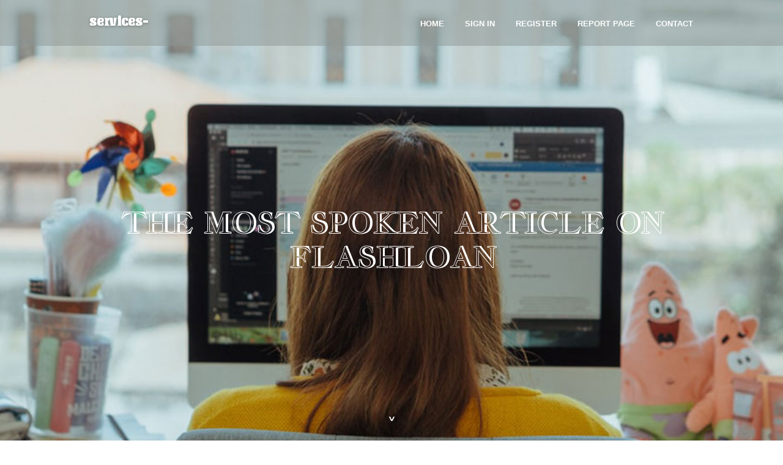

--- FILE ---
content_type: text/html; charset=UTF-8
request_url: https://services-review.elbloglibre.com/26217165/the-most-spoken-article-on-flashloan
body_size: 4449
content:
<!DOCTYPE html>
<!--[if IE 8]><html class="lt-ie10 lt-ie9 no-js" prefix="og: https://ogp.me/ns#" lang="en"><![endif]-->
<!--[if IE 9]><html class="lt-ie10 no-js" prefix="og: https://ogp.me/ns#" lang="en"><![endif]-->
<!--[if gt IE 9]><!--><html class="no-js" prefix="og: https://ogp.me/ns#" lang="en"><!--<![endif]-->
<head>
<meta charset="utf-8"><meta http-equiv="X-UA-Compatible" content="IE=edge,chrome=1">
<title>The Most Spoken Article on flashloan</title>
<meta name="viewport" content="width=device-width,initial-scale=1,viewport-fit=cover">
<meta name="msapplication-tap-highlight" content="no">
<link href="https://cloud.elbloglibre.com/blog/cdn/style.css" rel="stylesheet">
<meta name="generator" content="elbloglibre.com">
<meta name="format-detection" content="telephone=no">
<meta property="og:url" content="https://services-review.elbloglibre.com/26217165/the-most-spoken-article-on-flashloan">
<meta property="og:title" content="The Most Spoken Article on flashloan">
<meta property="og:type" content="article">
<meta property="og:description" content="The Most Spoken Article on flashloan">
<meta property="og:site_name" content="elbloglibre.com">
<meta property="og:image" content="https://cloud.elbloglibre.com/blog/images/img05.jpg">
<link rel="canonical" href="https://services-review.elbloglibre.com/26217165/the-most-spoken-article-on-flashloan" />
<link href="https://cloud.elbloglibre.com/favicon.ico" rel="shortcut icon" />
</head>
<body class="layout-01 wtf-homepage">
<div class="wnd-page color-red">

<div id="wrapper">

<header id="header">
<div id="layout-section" class="section header header-01 cf design-01 section-media">
<div class="nav-line initial-state cf wnd-fixed">
<div class="section-inner">
<div class="logo logo-default wnd-font-size-90 proxima-nova">
<div class="logo-content">
<div class="text-content-outer"><span class="text-content"><a class="blog_home_link" href="https://services-review.elbloglibre.com"><strong>services-review.elbloglibre.com</strong></a></span>
</div></div></div>

<nav id="menu" role="navigation"><div class="menu-not-loaded">

<ul class="level-1"><li class="wnd-active wnd-homepage">
<li><a href="https://elbloglibre.com"><span>Home</span></a></li>
<li><a href="https://elbloglibre.com/sign-in"><span>Sign In</span></a></li>
<li><a href="https://elbloglibre.com/register"><span>Register</span></a></li>
<li><a href="https://elbloglibre.com/report"><span>Report page</span></a></li>
<li><a href="https://elbloglibre.com/contact"><span>Contact</span></a></li>
</ul><span class="more-text">More</span>
</div>
</nav>
  <span style="width:100px; display:none; height:100px; "><a href="https://elbloglibre.com/new-posts?1">1</a><a href="https://elbloglibre.com/new-posts?2">2</a><a href="https://elbloglibre.com/new-posts?3">3</a><a href="https://elbloglibre.com/new-posts?4">4</a><a href="https://elbloglibre.com/new-posts?5">5</a></span>

<div id="menu-mobile" class="hidden"><a href="#" id="menu-submit"><span></span>Menu</a></div>

</div>
</div>

</div>
</header>
<main id="main" class="cf" role="main">
<div class="section-wrapper cf">
<div class="section-wrapper-content cf"><div class="section header header-01 cf design-01 section-media wnd-background-image">
<div class="section-bg">
<div class="section-bg-layer wnd-background-image  bgpos-top-center bgatt-scroll" style="background-image:url('https://cloud.elbloglibre.com/blog/images/img05.jpg')"></div>
<div class="section-bg-layer section-bg-overlay overlay-black-light"></div>
</div>

<div class="header-content cf">
<div class="header-claim">
<div class="claim-content">
<div class="claim-inner">
<div class="section-inner">
<h1><span class="styled-inline-text claim-borders playfair-display"><span><span>THE MOST SPOKEN ARTICLE ON FLASHLOAN</span></span></span></h1>
</div></div></div></div>

<a href="" class="more"></a>

</div>
<div class="header-gradient"></div>
</div><section class="section default-01 design-01 section-white"><div class="section-bg">
<div class="section-bg-layer">

</div>
<div class="section-bg-layer section-bg-overlay"></div>
</div>
<div class="section-inner">
<div class="content cf">
<div>
<div class="column-wrapper cf">
<div><div class="column-content pr" style="width:100%;">
<div><div class="text cf design-01">


<div class="text-content">
<h1><font style="font-size:170%">The Most Spoken Article on flashloan</font></h1>
<h2>The Most Spoken Article on flashloan</h2>
<h3><em>Blog Article</em></h3>

<p><img src="https://static.wixstatic.com/media/c189ae_0b988e9ac6f242508c15c74d564d115b~mv2.jpg/v1/fill/w_404,h_339,fp_0.50_0.50,q_90,enc_auto/c189ae_0b988e9ac6f242508c15c74d564d115b~mv2.jpg" width="500" alt="Image"><br><br>Trade11.net, is a Decentralized Trading Platform. Our new age AI tech tools keep an eye on 24/7 to supply best and only earnings trades.<br><br>Trade11.net is going to be one of leading automated trading aggregation platform in 2024. Trade11 is a cloud trading platform, empowering traders to automate their trading on significant exchanges.<br><br>Trade11.net welcoming enthusiastic traders from across the globe and going to break the barriers with automatic trading tools ever since then. Trade11 plans to expanded the marketplaces readily available for automating by linking new exchanges and brought new advanced tools to its users. We can't wait to share what else we are planning for you!<br><br>We designed Trade11.net with the idea at heart to make automatic digital currency trading available to everybody and provide opportunities to traders of all experience levels to make a profit in the ever-growing digital currency market.<br><br>Trade11.net's distinguishable function is a user friendly, yet effective user interface that supplies whatever you need to automate your trading, and we will always keep it this way. The Trade11 group works hard to deliver new functions all time, yet keep the service reasonable for all levels of traders.<br><br>Priding ourselves on our Trade11 community, we supply users with a place to discover, share and build together. We are incredibly proud of our level of sensitivity to user-generated feedback, as it enables us to stay customer-centric and guarantees that all our developments are designed particularly for our Trade11 family!<br><br>Trade & Earn ... for everyone & Empowering Universal Traders. Our slogan is to democratize access to financial chance. We're building a powerful and expert platform for trading tools. We believe <a href="https://premiumquality-news.iyublog.com/26061362/article-to-know-on-digital-currency-arbitrage-and-why-it-is-trending">trade11.io</a> in empowering more traders, in more places with effective, transparent and reasonable platform.<br><br>Our company believe that automated trading is for everyone! We have actually prepared a complete guide to Trade11 service to help the traders to take the most out of Trade11 tools.<br><br>Trade11 is a cutting-edge digital currency trading and investment platform designed to enhance and automate your trading experience. From ingenious trading tools to vibrant signal automation and automated AI techniques, we cover it all.</p>
<a href="https://remove.backlinks.live" target="_blank">Report this page</a>
</div>

<div style="display:none"><a href="https://jackpotwheelvaults.elbloglibre.com/39836043/keuntungan-bergabung-dengan-qqpokeronline-informasi-menarik">1</a><a href="https://mohamadtlll110307.elbloglibre.com/39836042/intelligent-system-procurement-vendor-oversight-essentials">2</a><a href="https://irelandiptvchannels40221.elbloglibre.com/39836041/les-meilleurs-casinos-en-ligne-fran%C3%A7ais-jouez-en-argent-r%C3%A9el-sur-des-sites-fiables">3</a><a href="https://finniancqvi307554.elbloglibre.com/39836040/unleash-the-power-of-digital-planet-iptv-your-guide-to-cutting-edge-streaming">4</a><a href="https://royexfy891014.elbloglibre.com/39836039/%D8%AD%D8%A8%D9%88%D8%A8-%D8%B3%D8%A7%D9%8A%D8%AA%D9%88%D8%AA%D9%83-%D8%A7%D9%84%D8%A7%D8%B5%D9%84%D9%8A%D8%A9-%D9%81%D9%8A-%D8%A7%D9%84%D9%83%D9%88%D9%8A%D8%AA-3-%D8%AE%D8%B7%D9%88%D8%A7%D8%AA-%D9%84%D9%84%D8%AA%D8%A3%D9%83%D8%AF-%D9%85%D9%86-%D8%A7%D9%84%D8%AC%D9%88%D8%AF%D8%A9">5</a><a href="https://webdesignersinmangalore85296.elbloglibre.com/39836038/site-de-casino-en-ligne-france-jouez-en-toute-confiance-en-2026">6</a><a href="https://susanskxv318043.elbloglibre.com/39836037/%E0%B9%80%E0%B8%AA-%E0%B8%99%E0%B8%97%E0%B8%B2%E0%B8%87%E0%B9%84%E0%B8%9B%E0%B8%AA-%E0%B8%84%E0%B8%A7%E0%B8%B2%E0%B8%A1%E0%B8%AA%E0%B8%B3%E0%B9%80%E0%B8%A3-%E0%B8%88">7</a><a href="https://aadamfjfl744261.elbloglibre.com/39836036/88m-casino-where-luck-strikes-gold">8</a><a href="https://heidibwod661113.elbloglibre.com/39836035/acquire-pregabalin-online-safely-and-discreetly">9</a><a href="https://milotqmhb.elbloglibre.com/39836034/dependable-insurance-policy-alternatives-in-brampton-for-families-and-seniors">10</a><a href="https://dynamiclevel442.elbloglibre.com/39836033/the-benefits-of-knowing-public-reaction">11</a><a href="https://emiliahbeo147965.elbloglibre.com/39836032/reshaping-your-home-g-m-creative-solutions">12</a><a href="https://focusednetwork219.elbloglibre.com/39836031/social-network-trending-updates-on-education-consultant-kohima-nagaland">13</a><a href="https://tampabaymovingcompany49977.elbloglibre.com/39836030/the-greatest-guide-to-online-gaming">14</a><a href="https://jimgpbu913178.elbloglibre.com/39836029/desenvolvimento-de-websites-em-itaim-bibi">15</a></div>

</div></div></div></div></div></div></div></div>
</section>
</div></div>

</main>
<footer id="footer" class="cf">
<div class="section-wrapper cf">
<div class="section-wrapper-content cf"><div class="section footer-01 design-01 section-white">
<div class="section-bg">
<div class="section-bg-layer">
</div>
<div class="section-bg-layer section-bg-overlay"></div>
</div>

<div class="footer-columns">

<div class="section-inner">
<div class="column-box column-content pr">
<div class="content cf wnd-no-cols">
<div>
<div class="text cf design-01">

<div class="form block cf design-01">
<form action="" method="post" _lpchecked="1">
<fieldset class="form-fieldset">
<div><div class="form-input form-text cf wnd-form-field wnd-required">
<label for="field-wnd_ShortTextField_297219"><span class="inline-text"><span>Your Name</span></span></label>
<input id="field-wnd_ShortTextField_297219" name="wnd_ShortTextField_297219" required="" value="" type="text" maxlength="150">
</div><div class="form-input form-email cf wnd-form-field wnd-required">
<label for="field-wnd_EmailField_792175"><span class="inline-text"><span>Email</span></span></label>
<input id="field-wnd_EmailField_792175" name="wnd_EmailField_792175" required="" value="@" type="email" maxlength="255">
</div><div class="form-input form-textarea cf wnd-form-field">
<label for="field-wnd_LongTextField_298580"><span class="inline-text"><span>Comment</span></span></label>
<textarea rows="5" id="field-wnd_LongTextField_298580" name="wnd_LongTextField_298580" placeholder="Enter your comment..."></textarea>
</div></div>
</fieldset>
<div class="form-submit cf button-01"><button type="submit" name="send" value="wnd_FormBlock_859870"><span class="text">Submit</span></button></div>
</form>

</div></div></div></div></div>

<div class="column-box column-content pr">
<div class="content cf wnd-no-cols">
<div>
<div class="text cf design-01">
<div class="text-content"><h1>Comments</h1>

<h2>Unique visitors</h2>
<p>665 Visitors</p>
<h2>Report page</h2>
<p><a href="https://elbloglibre.com/report" target="_blank" rel="nofollow" >Report website</a></p>
<h2>Contact Us</h2>
<p><a href="https://elbloglibre.com/contact" target="_blank" rel="nofollow" >Contact</a></p>
</div></div></div></div></div>

<div class="column-box column-content pr">
<div class="map block design-01" style="margin-left:0%;margin-right:0%;">
<div class="map-content" id="wnd_MapBlock_872894_container" style="position:relative;padding-bottom:97.67%;">

</div>
</div>
</div>
</div>
<div class="background-stripe"></div>
</div>
    

<div class="footer-line">
<div class="section-inner">
<div class="footer-texts">
<div class="copyright cf">
<div class="copyright-content">
<span class="inline-text">
<span>© 2026&nbsp;All rights reserved</span>
</span>
</div>
</div>
<div class="system-footer cf">
<div class="system-footer-content"><div class="sf">
<div class="sf-content">Powered by <a href="https://elbloglibre.com" rel="nofollow" target="_blank">elbloglibre.com</a></div>
</div></div>
</div>
</div>
<div class="lang-select cf">
</div></div></div></div></div></div>

</footer>
</div>
</div>
<div id="fe_footer">
<span style="display: none;"><a href="https://elbloglibre.com/forum">forum</a></span>
<div id="fe_footer_left"><a href="https://elbloglibre.com/register" target="_blank">Make a website for free</a></div><a id="fe_footer_right" href="https://elbloglibre.com/sign-in" target="_blank">Webiste Login</a>
</div>
<script defer src="https://static.cloudflareinsights.com/beacon.min.js/vcd15cbe7772f49c399c6a5babf22c1241717689176015" integrity="sha512-ZpsOmlRQV6y907TI0dKBHq9Md29nnaEIPlkf84rnaERnq6zvWvPUqr2ft8M1aS28oN72PdrCzSjY4U6VaAw1EQ==" data-cf-beacon='{"version":"2024.11.0","token":"2b9400921743400089f06fa2510370e1","r":1,"server_timing":{"name":{"cfCacheStatus":true,"cfEdge":true,"cfExtPri":true,"cfL4":true,"cfOrigin":true,"cfSpeedBrain":true},"location_startswith":null}}' crossorigin="anonymous"></script>
</body>
</html>